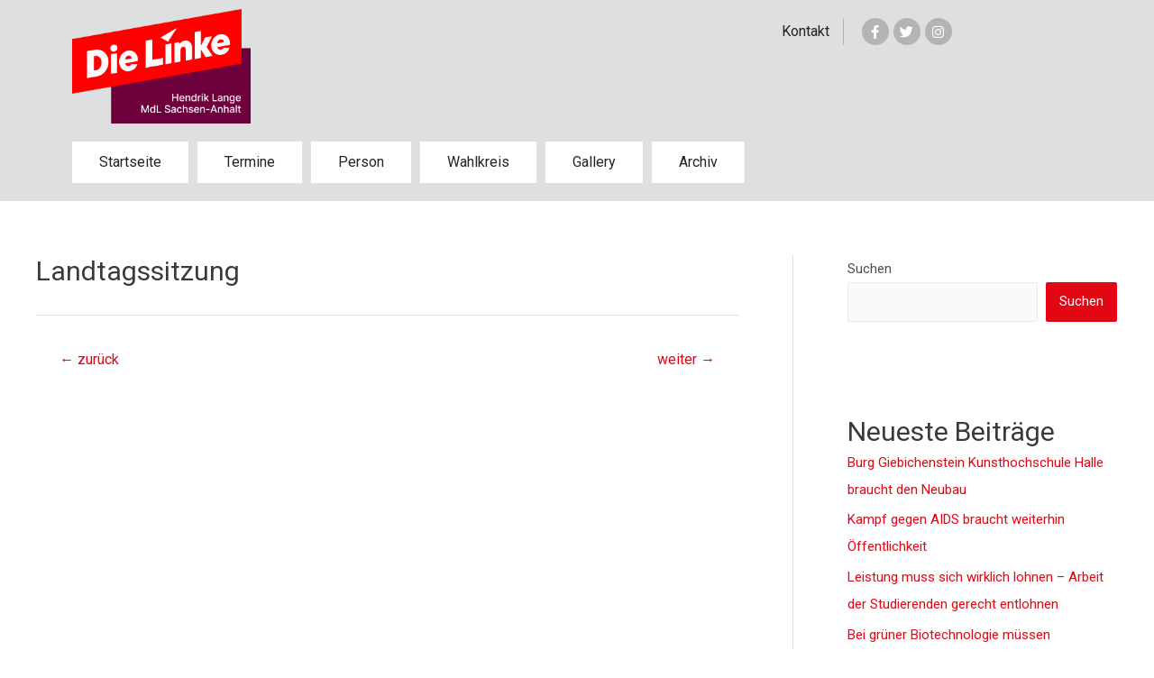

--- FILE ---
content_type: text/css
request_url: https://hendriklange.de/wp-content/uploads/elementor/css/post-5.css?ver=1706040678
body_size: 1113
content:
.elementor-kit-5{--e-global-color-primary:#E30613;--e-global-color-secondary:#FF9E7B;--e-global-color-text:#242424;--e-global-color-accent:#9F0000;--e-global-color-eaf826b:#DCDCDC;--e-global-color-0fe5d0b:#F7F7F7;--e-global-color-651a4b8:#B4B4B4;--e-global-color-7c61a67:#707070;--e-global-color-76526c3:#C00000;--e-global-typography-primary-font-family:"Work Sans";--e-global-typography-primary-font-weight:600;--e-global-typography-secondary-font-family:"Work Sans";--e-global-typography-secondary-font-weight:400;--e-global-typography-text-font-family:"Inter";--e-global-typography-text-font-weight:400;--e-global-typography-accent-font-family:"Inter";--e-global-typography-accent-font-weight:500;}.elementor-kit-5 a{color:var( --e-global-color-primary );font-weight:normal;text-decoration:none;}.elementor-section.elementor-section-boxed > .elementor-container{max-width:1140px;}.elementor-widget:not(:last-child){margin-bottom:20px;}{}h1.entry-title{display:var(--page-title-display);}@media(max-width:1024px){.elementor-section.elementor-section-boxed > .elementor-container{max-width:1024px;}}@media(max-width:767px){.elementor-section.elementor-section-boxed > .elementor-container{max-width:767px;}}

--- FILE ---
content_type: text/css
request_url: https://hendriklange.de/wp-content/uploads/elementor/css/post-399.css?ver=1706040679
body_size: 11843
content:
.elementor-399 .elementor-element.elementor-element-d3ab10c:not(.elementor-motion-effects-element-type-background), .elementor-399 .elementor-element.elementor-element-d3ab10c > .elementor-motion-effects-container > .elementor-motion-effects-layer{background-color:#DEDFE1;}.elementor-399 .elementor-element.elementor-element-d3ab10c{transition:background 0.3s, border 0.3s, border-radius 0.3s, box-shadow 0.3s;}.elementor-399 .elementor-element.elementor-element-d3ab10c > .elementor-background-overlay{transition:background 0.3s, border-radius 0.3s, opacity 0.3s;}.elementor-399 .elementor-element.elementor-element-ec34888 > .elementor-widget-wrap > .elementor-widget:not(.elementor-widget__width-auto):not(.elementor-widget__width-initial):not(:last-child):not(.elementor-absolute){margin-bottom:0px;}.elementor-399 .elementor-element.elementor-element-b586fb8{text-align:left;}.elementor-399 .elementor-element.elementor-element-b586fb8 img{width:200px;}.elementor-399 .elementor-element.elementor-element-66898ae .menu-item a.hfe-menu-item{padding-left:15px;padding-right:15px;}.elementor-399 .elementor-element.elementor-element-66898ae .menu-item a.hfe-sub-menu-item{padding-left:calc( 15px + 20px );padding-right:15px;}.elementor-399 .elementor-element.elementor-element-66898ae .hfe-nav-menu__layout-vertical .menu-item ul ul a.hfe-sub-menu-item{padding-left:calc( 15px + 40px );padding-right:15px;}.elementor-399 .elementor-element.elementor-element-66898ae .hfe-nav-menu__layout-vertical .menu-item ul ul ul a.hfe-sub-menu-item{padding-left:calc( 15px + 60px );padding-right:15px;}.elementor-399 .elementor-element.elementor-element-66898ae .hfe-nav-menu__layout-vertical .menu-item ul ul ul ul a.hfe-sub-menu-item{padding-left:calc( 15px + 80px );padding-right:15px;}.elementor-399 .elementor-element.elementor-element-66898ae .menu-item a.hfe-menu-item, .elementor-399 .elementor-element.elementor-element-66898ae .menu-item a.hfe-sub-menu-item{padding-top:7px;padding-bottom:7px;}.elementor-399 .elementor-element.elementor-element-66898ae a.hfe-menu-item, .elementor-399 .elementor-element.elementor-element-66898ae a.hfe-sub-menu-item{font-family:"Roboto", Sans-serif;font-weight:400;}.elementor-399 .elementor-element.elementor-element-66898ae .sub-menu,
								.elementor-399 .elementor-element.elementor-element-66898ae nav.hfe-dropdown,
								.elementor-399 .elementor-element.elementor-element-66898ae nav.hfe-dropdown-expandible,
								.elementor-399 .elementor-element.elementor-element-66898ae nav.hfe-dropdown .menu-item a.hfe-menu-item,
								.elementor-399 .elementor-element.elementor-element-66898ae nav.hfe-dropdown .menu-item a.hfe-sub-menu-item{background-color:#fff;}.elementor-399 .elementor-element.elementor-element-66898ae ul.sub-menu{width:220px;}.elementor-399 .elementor-element.elementor-element-66898ae .sub-menu a.hfe-sub-menu-item,
						 .elementor-399 .elementor-element.elementor-element-66898ae nav.hfe-dropdown li a.hfe-menu-item,
						 .elementor-399 .elementor-element.elementor-element-66898ae nav.hfe-dropdown li a.hfe-sub-menu-item,
						 .elementor-399 .elementor-element.elementor-element-66898ae nav.hfe-dropdown-expandible li a.hfe-menu-item,
						 .elementor-399 .elementor-element.elementor-element-66898ae nav.hfe-dropdown-expandible li a.hfe-sub-menu-item{padding-top:15px;padding-bottom:15px;}.elementor-399 .elementor-element.elementor-element-66898ae .sub-menu li.menu-item:not(:last-child), 
						.elementor-399 .elementor-element.elementor-element-66898ae nav.hfe-dropdown li.menu-item:not(:last-child),
						.elementor-399 .elementor-element.elementor-element-66898ae nav.hfe-dropdown-expandible li.menu-item:not(:last-child){border-bottom-style:solid;border-bottom-color:#c4c4c4;border-bottom-width:1px;}.elementor-399 .elementor-element.elementor-element-66898ae > .elementor-widget-container{border-style:solid;border-width:0px 1px 0px 0px;border-color:var( --e-global-color-651a4b8 );}.elementor-399 .elementor-element.elementor-element-b02546c{--grid-template-columns:repeat(0, auto);--icon-size:15px;--grid-column-gap:5px;}.elementor-399 .elementor-element.elementor-element-b02546c .elementor-widget-container{text-align:left;}.elementor-399 .elementor-element.elementor-element-b02546c .elementor-social-icon{background-color:var( --e-global-color-651a4b8 );}.elementor-399 .elementor-element.elementor-element-b02546c .elementor-social-icon i{color:#FFFFFF;}.elementor-399 .elementor-element.elementor-element-b02546c .elementor-social-icon svg{fill:#FFFFFF;}.elementor-399 .elementor-element.elementor-element-7752d39 > .elementor-container > .elementor-column > .elementor-widget-wrap{align-content:flex-end;align-items:flex-end;}.elementor-399 .elementor-element.elementor-element-7752d39:not(.elementor-motion-effects-element-type-background), .elementor-399 .elementor-element.elementor-element-7752d39 > .elementor-motion-effects-container > .elementor-motion-effects-layer{background-color:#DEDFE1;}.elementor-399 .elementor-element.elementor-element-7752d39{transition:background 0.3s, border 0.3s, border-radius 0.3s, box-shadow 0.3s;padding:0px 0px 0px 0px;}.elementor-399 .elementor-element.elementor-element-7752d39 > .elementor-background-overlay{transition:background 0.3s, border-radius 0.3s, opacity 0.3s;}.elementor-399 .elementor-element.elementor-element-7e8c544 .menu-item a.hfe-menu-item{padding-left:30px;padding-right:30px;}.elementor-399 .elementor-element.elementor-element-7e8c544 .menu-item a.hfe-sub-menu-item{padding-left:calc( 30px + 20px );padding-right:30px;}.elementor-399 .elementor-element.elementor-element-7e8c544 .hfe-nav-menu__layout-vertical .menu-item ul ul a.hfe-sub-menu-item{padding-left:calc( 30px + 40px );padding-right:30px;}.elementor-399 .elementor-element.elementor-element-7e8c544 .hfe-nav-menu__layout-vertical .menu-item ul ul ul a.hfe-sub-menu-item{padding-left:calc( 30px + 60px );padding-right:30px;}.elementor-399 .elementor-element.elementor-element-7e8c544 .hfe-nav-menu__layout-vertical .menu-item ul ul ul ul a.hfe-sub-menu-item{padding-left:calc( 30px + 80px );padding-right:30px;}.elementor-399 .elementor-element.elementor-element-7e8c544 .menu-item a.hfe-menu-item, .elementor-399 .elementor-element.elementor-element-7e8c544 .menu-item a.hfe-sub-menu-item{padding-top:15px;padding-bottom:15px;}body:not(.rtl) .elementor-399 .elementor-element.elementor-element-7e8c544 .hfe-nav-menu__layout-horizontal .hfe-nav-menu > li.menu-item:not(:last-child){margin-right:10px;}body.rtl .elementor-399 .elementor-element.elementor-element-7e8c544 .hfe-nav-menu__layout-horizontal .hfe-nav-menu > li.menu-item:not(:last-child){margin-left:10px;}.elementor-399 .elementor-element.elementor-element-7e8c544 nav:not(.hfe-nav-menu__layout-horizontal) .hfe-nav-menu > li.menu-item:not(:last-child){margin-bottom:10px;}body:not(.rtl) .elementor-399 .elementor-element.elementor-element-7e8c544 .hfe-nav-menu__layout-horizontal .hfe-nav-menu > li.menu-item{margin-bottom:10px;}.elementor-399 .elementor-element.elementor-element-7e8c544 a.hfe-menu-item, .elementor-399 .elementor-element.elementor-element-7e8c544 a.hfe-sub-menu-item{font-family:"Roboto", Sans-serif;font-weight:400;}.elementor-399 .elementor-element.elementor-element-7e8c544 .menu-item a.hfe-menu-item, .elementor-399 .elementor-element.elementor-element-7e8c544 .sub-menu, .elementor-399 .elementor-element.elementor-element-7e8c544 nav.hfe-dropdown, .elementor-399 .elementor-element.elementor-element-7e8c544 .hfe-dropdown-expandible{background-color:#FFFFFF;}.elementor-399 .elementor-element.elementor-element-7e8c544 .menu-item a.hfe-menu-item:hover,
								.elementor-399 .elementor-element.elementor-element-7e8c544 .sub-menu a.hfe-sub-menu-item:hover,
								.elementor-399 .elementor-element.elementor-element-7e8c544 .menu-item.current-menu-item a.hfe-menu-item,
								.elementor-399 .elementor-element.elementor-element-7e8c544 .menu-item a.hfe-menu-item.highlighted,
								.elementor-399 .elementor-element.elementor-element-7e8c544 .menu-item a.hfe-menu-item:focus{color:var( --e-global-color-astglobalcolor5 );background-color:var( --e-global-color-primary );}.elementor-399 .elementor-element.elementor-element-7e8c544 .sub-menu,
								.elementor-399 .elementor-element.elementor-element-7e8c544 nav.hfe-dropdown,
								.elementor-399 .elementor-element.elementor-element-7e8c544 nav.hfe-dropdown-expandible,
								.elementor-399 .elementor-element.elementor-element-7e8c544 nav.hfe-dropdown .menu-item a.hfe-menu-item,
								.elementor-399 .elementor-element.elementor-element-7e8c544 nav.hfe-dropdown .menu-item a.hfe-sub-menu-item{background-color:#fff;}.elementor-399 .elementor-element.elementor-element-7e8c544 ul.sub-menu{width:220px;}.elementor-399 .elementor-element.elementor-element-7e8c544 .sub-menu a.hfe-sub-menu-item,
						 .elementor-399 .elementor-element.elementor-element-7e8c544 nav.hfe-dropdown li a.hfe-menu-item,
						 .elementor-399 .elementor-element.elementor-element-7e8c544 nav.hfe-dropdown li a.hfe-sub-menu-item,
						 .elementor-399 .elementor-element.elementor-element-7e8c544 nav.hfe-dropdown-expandible li a.hfe-menu-item,
						 .elementor-399 .elementor-element.elementor-element-7e8c544 nav.hfe-dropdown-expandible li a.hfe-sub-menu-item{padding-top:15px;padding-bottom:15px;}.elementor-399 .elementor-element.elementor-element-7e8c544 .sub-menu li.menu-item:not(:last-child), 
						.elementor-399 .elementor-element.elementor-element-7e8c544 nav.hfe-dropdown li.menu-item:not(:last-child),
						.elementor-399 .elementor-element.elementor-element-7e8c544 nav.hfe-dropdown-expandible li.menu-item:not(:last-child){border-bottom-style:solid;border-bottom-color:#c4c4c4;border-bottom-width:1px;}@media(max-width:1024px){.elementor-399 .elementor-element.elementor-element-ec34888 > .elementor-widget-wrap > .elementor-widget:not(.elementor-widget__width-auto):not(.elementor-widget__width-initial):not(:last-child):not(.elementor-absolute){margin-bottom:0px;}body:not(.rtl) .elementor-399 .elementor-element.elementor-element-7e8c544.hfe-nav-menu__breakpoint-tablet .hfe-nav-menu__layout-horizontal .hfe-nav-menu > li.menu-item:not(:last-child){margin-right:0px;}body .elementor-399 .elementor-element.elementor-element-7e8c544 nav.hfe-nav-menu__layout-vertical .hfe-nav-menu > li.menu-item:not(:last-child){margin-bottom:0px;}}@media(min-width:768px){.elementor-399 .elementor-element.elementor-element-ec34888{width:19.123%;}.elementor-399 .elementor-element.elementor-element-1b90004{width:80.877%;}.elementor-399 .elementor-element.elementor-element-e49b92c{width:71.79%;}.elementor-399 .elementor-element.elementor-element-80e28fe{width:28.139%;}}@media(max-width:767px){.elementor-399 .elementor-element.elementor-element-ec34888{width:50%;}.elementor-399 .elementor-element.elementor-element-ec34888 > .elementor-widget-wrap > .elementor-widget:not(.elementor-widget__width-auto):not(.elementor-widget__width-initial):not(:last-child):not(.elementor-absolute){margin-bottom:0px;}.elementor-399 .elementor-element.elementor-element-b586fb8{text-align:left;}.elementor-399 .elementor-element.elementor-element-1b90004{width:50%;}.elementor-399 .elementor-element.elementor-element-e49b92c > .elementor-element-populated{padding:0px 0px 0px 0px;}.elementor-399 .elementor-element.elementor-element-66898ae > .elementor-widget-container{border-width:0px 0px 0px 0px;}.elementor-399 .elementor-element.elementor-element-b02546c .elementor-widget-container{text-align:right;}body:not(.rtl) .elementor-399 .elementor-element.elementor-element-7e8c544.hfe-nav-menu__breakpoint-mobile .hfe-nav-menu__layout-horizontal .hfe-nav-menu > li.menu-item:not(:last-child){margin-right:0px;}body .elementor-399 .elementor-element.elementor-element-7e8c544 nav.hfe-nav-menu__layout-vertical .hfe-nav-menu > li.menu-item:not(:last-child){margin-bottom:0px;}}

--- FILE ---
content_type: text/css
request_url: https://hendriklange.de/wp-content/uploads/elementor/css/post-270.css?ver=1706040679
body_size: 10690
content:
.elementor-270 .elementor-element.elementor-element-51b2076:not(.elementor-motion-effects-element-type-background), .elementor-270 .elementor-element.elementor-element-51b2076 > .elementor-motion-effects-container > .elementor-motion-effects-layer{background-color:#6F003C;}.elementor-270 .elementor-element.elementor-element-51b2076{transition:background 0.3s, border 0.3s, border-radius 0.3s, box-shadow 0.3s;margin-top:50px;margin-bottom:0px;padding:30px 0px 30px 0px;}.elementor-270 .elementor-element.elementor-element-51b2076 > .elementor-background-overlay{transition:background 0.3s, border-radius 0.3s, opacity 0.3s;}.elementor-270 .elementor-element.elementor-element-da1e361 .elementor-heading-title{color:var( --e-global-color-astglobalcolor5 );font-family:"Roboto", Sans-serif;font-size:13px;font-weight:500;}.elementor-270 .elementor-element.elementor-element-9cc2cd6 .menu-item a.hfe-menu-item{padding-left:5px;padding-right:5px;}.elementor-270 .elementor-element.elementor-element-9cc2cd6 .menu-item a.hfe-sub-menu-item{padding-left:calc( 5px + 20px );padding-right:5px;}.elementor-270 .elementor-element.elementor-element-9cc2cd6 .hfe-nav-menu__layout-vertical .menu-item ul ul a.hfe-sub-menu-item{padding-left:calc( 5px + 40px );padding-right:5px;}.elementor-270 .elementor-element.elementor-element-9cc2cd6 .hfe-nav-menu__layout-vertical .menu-item ul ul ul a.hfe-sub-menu-item{padding-left:calc( 5px + 60px );padding-right:5px;}.elementor-270 .elementor-element.elementor-element-9cc2cd6 .hfe-nav-menu__layout-vertical .menu-item ul ul ul ul a.hfe-sub-menu-item{padding-left:calc( 5px + 80px );padding-right:5px;}.elementor-270 .elementor-element.elementor-element-9cc2cd6 .menu-item a.hfe-menu-item, .elementor-270 .elementor-element.elementor-element-9cc2cd6 .menu-item a.hfe-sub-menu-item{padding-top:5px;padding-bottom:5px;}body:not(.rtl) .elementor-270 .elementor-element.elementor-element-9cc2cd6 .hfe-nav-menu__layout-horizontal .hfe-nav-menu > li.menu-item:not(:last-child){margin-right:0px;}body.rtl .elementor-270 .elementor-element.elementor-element-9cc2cd6 .hfe-nav-menu__layout-horizontal .hfe-nav-menu > li.menu-item:not(:last-child){margin-left:0px;}.elementor-270 .elementor-element.elementor-element-9cc2cd6 nav:not(.hfe-nav-menu__layout-horizontal) .hfe-nav-menu > li.menu-item:not(:last-child){margin-bottom:0px;}body:not(.rtl) .elementor-270 .elementor-element.elementor-element-9cc2cd6 .hfe-nav-menu__layout-horizontal .hfe-nav-menu > li.menu-item{margin-bottom:0px;}.elementor-270 .elementor-element.elementor-element-9cc2cd6 a.hfe-menu-item, .elementor-270 .elementor-element.elementor-element-9cc2cd6 a.hfe-sub-menu-item{font-family:"Roboto", Sans-serif;font-weight:400;}.elementor-270 .elementor-element.elementor-element-9cc2cd6 .menu-item a.hfe-menu-item, .elementor-270 .elementor-element.elementor-element-9cc2cd6 .sub-menu a.hfe-sub-menu-item{color:var( --e-global-color-astglobalcolor5 );}.elementor-270 .elementor-element.elementor-element-9cc2cd6 .sub-menu,
								.elementor-270 .elementor-element.elementor-element-9cc2cd6 nav.hfe-dropdown,
								.elementor-270 .elementor-element.elementor-element-9cc2cd6 nav.hfe-dropdown-expandible,
								.elementor-270 .elementor-element.elementor-element-9cc2cd6 nav.hfe-dropdown .menu-item a.hfe-menu-item,
								.elementor-270 .elementor-element.elementor-element-9cc2cd6 nav.hfe-dropdown .menu-item a.hfe-sub-menu-item{background-color:#fff;}.elementor-270 .elementor-element.elementor-element-9cc2cd6 ul.sub-menu{width:220px;}.elementor-270 .elementor-element.elementor-element-9cc2cd6 .sub-menu a.hfe-sub-menu-item,
						 .elementor-270 .elementor-element.elementor-element-9cc2cd6 nav.hfe-dropdown li a.hfe-menu-item,
						 .elementor-270 .elementor-element.elementor-element-9cc2cd6 nav.hfe-dropdown li a.hfe-sub-menu-item,
						 .elementor-270 .elementor-element.elementor-element-9cc2cd6 nav.hfe-dropdown-expandible li a.hfe-menu-item,
						 .elementor-270 .elementor-element.elementor-element-9cc2cd6 nav.hfe-dropdown-expandible li a.hfe-sub-menu-item{padding-top:15px;padding-bottom:15px;}.elementor-270 .elementor-element.elementor-element-9cc2cd6 .sub-menu li.menu-item:not(:last-child), 
						.elementor-270 .elementor-element.elementor-element-9cc2cd6 nav.hfe-dropdown li.menu-item:not(:last-child),
						.elementor-270 .elementor-element.elementor-element-9cc2cd6 nav.hfe-dropdown-expandible li.menu-item:not(:last-child){border-bottom-style:solid;border-bottom-color:#c4c4c4;border-bottom-width:1px;}.elementor-270 .elementor-element.elementor-element-544834b .elementor-heading-title{color:var( --e-global-color-astglobalcolor5 );font-family:"Roboto", Sans-serif;font-size:13px;font-weight:500;text-shadow:0px 0px 10px rgba(0,0,0,0.3);}.elementor-270 .elementor-element.elementor-element-a1ce0db{--grid-template-columns:repeat(0, auto);--icon-size:15px;--grid-column-gap:5px;--grid-row-gap:0px;}.elementor-270 .elementor-element.elementor-element-a1ce0db .elementor-widget-container{text-align:left;}.elementor-270 .elementor-element.elementor-element-a1ce0db .elementor-social-icon{background-color:var( --e-global-color-astglobalcolor5 );}.elementor-270 .elementor-element.elementor-element-a1ce0db .elementor-social-icon i{color:var( --e-global-color-primary );}.elementor-270 .elementor-element.elementor-element-a1ce0db .elementor-social-icon svg{fill:var( --e-global-color-primary );}.elementor-270 .elementor-element.elementor-element-dea4d2b{text-align:right;}.elementor-270 .elementor-element.elementor-element-8353afa{text-align:right;color:var( --e-global-color-astglobalcolor5 );font-family:"Roboto", Sans-serif;font-weight:400;}.elementor-270 .elementor-element.elementor-element-8f349d1:not(.elementor-motion-effects-element-type-background), .elementor-270 .elementor-element.elementor-element-8f349d1 > .elementor-motion-effects-container > .elementor-motion-effects-layer{background-color:var( --e-global-color-text );}.elementor-270 .elementor-element.elementor-element-8f349d1{transition:background 0.3s, border 0.3s, border-radius 0.3s, box-shadow 0.3s;}.elementor-270 .elementor-element.elementor-element-8f349d1 > .elementor-background-overlay{transition:background 0.3s, border-radius 0.3s, opacity 0.3s;}.elementor-270 .elementor-element.elementor-element-8f349d1 > .elementor-container{text-align:center;}.elementor-270 .elementor-element.elementor-element-21a2993 .menu-item a.hfe-menu-item{padding-left:8px;padding-right:8px;}.elementor-270 .elementor-element.elementor-element-21a2993 .menu-item a.hfe-sub-menu-item{padding-left:calc( 8px + 20px );padding-right:8px;}.elementor-270 .elementor-element.elementor-element-21a2993 .hfe-nav-menu__layout-vertical .menu-item ul ul a.hfe-sub-menu-item{padding-left:calc( 8px + 40px );padding-right:8px;}.elementor-270 .elementor-element.elementor-element-21a2993 .hfe-nav-menu__layout-vertical .menu-item ul ul ul a.hfe-sub-menu-item{padding-left:calc( 8px + 60px );padding-right:8px;}.elementor-270 .elementor-element.elementor-element-21a2993 .hfe-nav-menu__layout-vertical .menu-item ul ul ul ul a.hfe-sub-menu-item{padding-left:calc( 8px + 80px );padding-right:8px;}.elementor-270 .elementor-element.elementor-element-21a2993 .menu-item a.hfe-menu-item, .elementor-270 .elementor-element.elementor-element-21a2993 .menu-item a.hfe-sub-menu-item{padding-top:5px;padding-bottom:5px;}.elementor-270 .elementor-element.elementor-element-21a2993 a.hfe-menu-item, .elementor-270 .elementor-element.elementor-element-21a2993 a.hfe-sub-menu-item{font-family:"Roboto", Sans-serif;font-size:15px;font-weight:400;}.elementor-270 .elementor-element.elementor-element-21a2993 .menu-item a.hfe-menu-item, .elementor-270 .elementor-element.elementor-element-21a2993 .sub-menu a.hfe-sub-menu-item{color:var( --e-global-color-astglobalcolor5 );}.elementor-270 .elementor-element.elementor-element-21a2993 .menu-item a.hfe-menu-item:hover,
								.elementor-270 .elementor-element.elementor-element-21a2993 .sub-menu a.hfe-sub-menu-item:hover,
								.elementor-270 .elementor-element.elementor-element-21a2993 .menu-item.current-menu-item a.hfe-menu-item,
								.elementor-270 .elementor-element.elementor-element-21a2993 .menu-item a.hfe-menu-item.highlighted,
								.elementor-270 .elementor-element.elementor-element-21a2993 .menu-item a.hfe-menu-item:focus{color:var( --e-global-color-astglobalcolor5 );}.elementor-270 .elementor-element.elementor-element-21a2993 .sub-menu,
								.elementor-270 .elementor-element.elementor-element-21a2993 nav.hfe-dropdown,
								.elementor-270 .elementor-element.elementor-element-21a2993 nav.hfe-dropdown-expandible,
								.elementor-270 .elementor-element.elementor-element-21a2993 nav.hfe-dropdown .menu-item a.hfe-menu-item,
								.elementor-270 .elementor-element.elementor-element-21a2993 nav.hfe-dropdown .menu-item a.hfe-sub-menu-item{background-color:#fff;}.elementor-270 .elementor-element.elementor-element-21a2993 ul.sub-menu{width:220px;}.elementor-270 .elementor-element.elementor-element-21a2993 .sub-menu a.hfe-sub-menu-item,
						 .elementor-270 .elementor-element.elementor-element-21a2993 nav.hfe-dropdown li a.hfe-menu-item,
						 .elementor-270 .elementor-element.elementor-element-21a2993 nav.hfe-dropdown li a.hfe-sub-menu-item,
						 .elementor-270 .elementor-element.elementor-element-21a2993 nav.hfe-dropdown-expandible li a.hfe-menu-item,
						 .elementor-270 .elementor-element.elementor-element-21a2993 nav.hfe-dropdown-expandible li a.hfe-sub-menu-item{padding-top:15px;padding-bottom:15px;}.elementor-270 .elementor-element.elementor-element-21a2993 .sub-menu li.menu-item:not(:last-child), 
						.elementor-270 .elementor-element.elementor-element-21a2993 nav.hfe-dropdown li.menu-item:not(:last-child),
						.elementor-270 .elementor-element.elementor-element-21a2993 nav.hfe-dropdown-expandible li.menu-item:not(:last-child){border-bottom-style:solid;border-bottom-color:#c4c4c4;border-bottom-width:1px;}@media(max-width:1024px){body:not(.rtl) .elementor-270 .elementor-element.elementor-element-9cc2cd6.hfe-nav-menu__breakpoint-tablet .hfe-nav-menu__layout-horizontal .hfe-nav-menu > li.menu-item:not(:last-child){margin-right:0px;}body .elementor-270 .elementor-element.elementor-element-9cc2cd6 nav.hfe-nav-menu__layout-vertical .hfe-nav-menu > li.menu-item:not(:last-child){margin-bottom:0px;}}@media(max-width:767px){body:not(.rtl) .elementor-270 .elementor-element.elementor-element-9cc2cd6.hfe-nav-menu__breakpoint-mobile .hfe-nav-menu__layout-horizontal .hfe-nav-menu > li.menu-item:not(:last-child){margin-right:0px;}body .elementor-270 .elementor-element.elementor-element-9cc2cd6 nav.hfe-nav-menu__layout-vertical .hfe-nav-menu > li.menu-item:not(:last-child){margin-bottom:0px;}}

--- FILE ---
content_type: text/css
request_url: https://hendriklange.de/wp-content/themes/astra-child/style.css?ver=1.0.0
body_size: 1802
content:
/*!
Theme Name: hendriklange.de
Author: Derron Design
Author URI: https://derron.de
Description: Astra is the fastest, fully customizable & beautiful theme suitable for blogs, personal portfolios and business websites. It is very lightweight (less than 50KB on frontend) and offers unparalleled speed. Built with SEO in mind, Astra comes with schema.org code integrated so search engines will love your site. Astra offers plenty of sidebar options and widget areas giving you a full control for customizations. Furthermore, we have included special features and templates so feel free to choose any of your favorite page builder plugin to create pages flexibly. Some of the other features: # WooCommerce Ready # Responsive # Compatible with major plugins # Translation Ready # Extendible with premium addons # Regularly updated # Designed, Developed, Maintained & Supported by Brainstorm Force. Looking for a perfect base theme? Look no further. Astra is fast, fully customizable and beautiful theme!
Version: 1.0.0
License: GNU General Public License v2 or later
License URI: http://www.gnu.org/licenses/gpl-2.0.html
Text Domain: hendriklange-de
Template: astra
*/body .facetwp-facet{margin-bottom:0px}body .facetwp-checkbox{background:#ffffff!important;border:1px solid #E30613;margin:4px;padding:5px 15px;overflow:auto;float:left}body .facetwp-checkbox:focus,body .facetwp-checkbox:hover{background:#E30613!important;color:#ffffff}body .facetwp-checkbox.checked{background-color:#E30613!important;color:white}.elementor-post__read-more{display:inline-block;border:1px solid #E30613;padding:2px 5px}.termine .elementor-widget:not(:last-child){margin-bottom:10px}#header-abs{position:absolute;z-index:1;width:100%;margin-top:30px}a.eael-post-elements-readmore-btn{width:100px;text-transform:uppercase}#vjKleinVermoegensuhr2 h1{display:none}#outlined a{border:1px solid #E30613}

--- FILE ---
content_type: text/css
request_url: https://hendriklange.de/wp-content/uploads/elementor/css/post-505.css?ver=1634723754
body_size: 4409
content:
.elementor-505 .elementor-element.elementor-element-613c2fd:not(.elementor-motion-effects-element-type-background) > .elementor-widget-wrap, .elementor-505 .elementor-element.elementor-element-613c2fd > .elementor-widget-wrap > .elementor-motion-effects-container > .elementor-motion-effects-layer{background-color:var( --e-global-color-651a4b8 );}.elementor-505 .elementor-element.elementor-element-613c2fd > .elementor-element-populated{transition:background 0.3s, border 0.3s, border-radius 0.3s, box-shadow 0.3s;margin:10px 10px 10px 0px;padding:35px 15px 25px 15px;}.elementor-505 .elementor-element.elementor-element-613c2fd > .elementor-element-populated > .elementor-background-overlay{transition:background 0.3s, border-radius 0.3s, opacity 0.3s;}.elementor-505 .elementor-element.elementor-element-8b1f3c4 .elementor-icon-list-icon{width:14px;}.elementor-505 .elementor-element.elementor-element-8b1f3c4 .elementor-icon-list-icon i{font-size:14px;}.elementor-505 .elementor-element.elementor-element-8b1f3c4 .elementor-icon-list-icon svg{--e-icon-list-icon-size:14px;}.elementor-505 .elementor-element.elementor-element-8b1f3c4 .elementor-icon-list-text, .elementor-505 .elementor-element.elementor-element-8b1f3c4 .elementor-icon-list-text a{color:var( --e-global-color-astglobalcolor5 );}.elementor-505 .elementor-element.elementor-element-8b1f3c4 .elementor-icon-list-item{font-family:"Roboto", Sans-serif;font-size:31px;font-weight:600;line-height:18px;}.elementor-505 .elementor-element.elementor-element-8b1f3c4 > .elementor-widget-container{margin:0px 0px 0px 0px;}.elementor-505 .elementor-element.elementor-element-34b1297 .elementor-icon-list-icon{width:14px;}.elementor-505 .elementor-element.elementor-element-34b1297 .elementor-icon-list-icon i{font-size:14px;}.elementor-505 .elementor-element.elementor-element-34b1297 .elementor-icon-list-icon svg{--e-icon-list-icon-size:14px;}.elementor-505 .elementor-element.elementor-element-34b1297 .elementor-icon-list-text, .elementor-505 .elementor-element.elementor-element-34b1297 .elementor-icon-list-text a{color:var( --e-global-color-astglobalcolor5 );}.elementor-505 .elementor-element.elementor-element-34b1297 .elementor-icon-list-item{font-family:"Roboto", Sans-serif;font-size:20px;font-weight:400;line-height:18px;}.elementor-505 .elementor-element.elementor-element-34b1297 > .elementor-widget-container{margin:0px 0px 0px 0px;}.elementor-505 .elementor-element.elementor-element-6f67d0b > .elementor-element-populated{margin:10px 10px 10px 10px;}.elementor-505 .elementor-element.elementor-element-7c80f22 .elementor-icon-list-icon{width:14px;}.elementor-505 .elementor-element.elementor-element-7c80f22 .elementor-icon-list-icon i{font-size:14px;}.elementor-505 .elementor-element.elementor-element-7c80f22 .elementor-icon-list-icon svg{--e-icon-list-icon-size:14px;}.elementor-505 .elementor-element.elementor-element-7c80f22 .elementor-icon-list-text, .elementor-505 .elementor-element.elementor-element-7c80f22 .elementor-icon-list-text a{color:var( --e-global-color-7c61a67 );}.elementor-505 .elementor-element.elementor-element-7c80f22 .elementor-icon-list-item{font-family:"Roboto", Sans-serif;font-weight:600;line-height:18px;}.elementor-505 .elementor-element.elementor-element-7c80f22 > .elementor-widget-container{margin:0px 0px 0px 0px;}.elementor-505 .elementor-element.elementor-element-487addb .elementor-icon-list-icon{width:14px;}.elementor-505 .elementor-element.elementor-element-487addb .elementor-icon-list-icon i{font-size:14px;}.elementor-505 .elementor-element.elementor-element-487addb .elementor-icon-list-icon svg{--e-icon-list-icon-size:14px;}.elementor-505 .elementor-element.elementor-element-487addb .elementor-icon-list-text, .elementor-505 .elementor-element.elementor-element-487addb .elementor-icon-list-text a{color:var( --e-global-color-7c61a67 );}.elementor-505 .elementor-element.elementor-element-487addb .elementor-icon-list-item{font-family:"Roboto", Sans-serif;font-weight:400;line-height:18px;}.elementor-505 .elementor-element.elementor-element-487addb > .elementor-widget-container{margin:0px 0px 0px 0px;}.elementor-505 .elementor-element.elementor-element-5a4ba64 .elementor-heading-title{color:var( --e-global-color-7c61a67 );font-family:"Roboto", Sans-serif;font-size:22px;font-weight:600;}@media(min-width:768px){.elementor-505 .elementor-element.elementor-element-613c2fd{width:14.999%;}.elementor-505 .elementor-element.elementor-element-6f67d0b{width:85.001%;}}